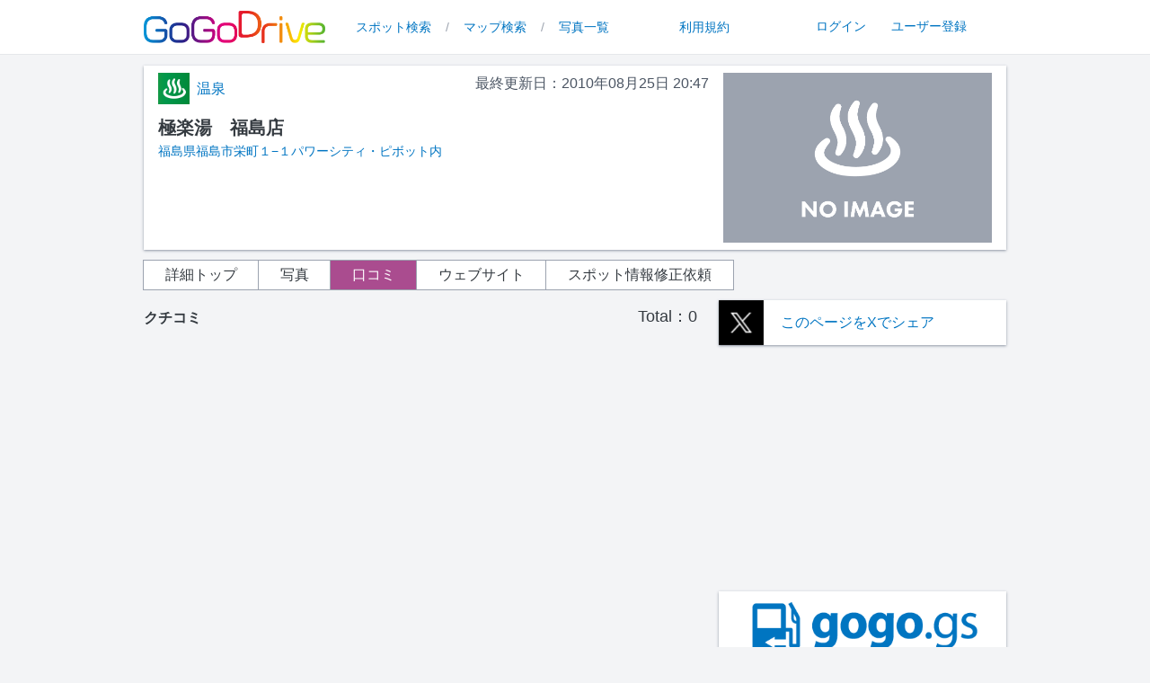

--- FILE ---
content_type: text/html; charset=UTF-8
request_url: https://drive.gogo.gs/detail/review/25999
body_size: 35652
content:
<!doctype html>
<html lang="ja">

<head
    prefix="og: http://ogp.me/ns# fb: http://ogp.me/ns/fb# website: http://ogp.me/ns/website# article: http://ogp.me/ns/article#">
    <meta charset="utf-8" />
    <meta name="viewport" content="initial-scale=1.0,maximum-scale=1.0,minimum-scale=1.0,user-scalable=no" />
    <link rel="stylesheet" href="https://cdnjs.cloudflare.com/ajax/libs/font-awesome/6.3.0/css/all.min.css"
        integrity="sha512-SzlrxWUlpfuzQ+pcUCosxcglQRNAq/DZjVsC0lE40xsADsfeQoEypE+enwcOiGjk/bSuGGKHEyjSoQ1zVisanQ=="
        crossorigin="anonymous" referrerpolicy="no-referrer" />
    <link rel="icon" href="/assets/img/favicon.png">

   <!-- <meta property="og:type" content="article">-->
    <meta property="og:url" content="https://drive.gogo.gs/detail/review/25999" />
    <meta property="og:description"
        content="GoGoDriveは、スポット情報の共有サイトです。おすすめのドライブスポットや取締り情報、お出かけした際に撮影した写真も投稿して、みんなで全国のドライブ情報を共有しよう！また、お出かけした記録としても是非ご活用ください！">
   
    <!-- Global site tag (gtag.js) - Google Analytics -->
    <script async src="https://www.googletagmanager.com/gtag/js?id=UA-1423685-18"></script>
    <script>
    window.dataLayer = window.dataLayer || [];

    function gtag() {
        dataLayer.push(arguments);
    }
    gtag('js', new Date());

    gtag('config', 'UA-1423685-18');
    </script>

    
    <link rel="preload" as="style" href="https://drive.gogo.gs/build/assets/app-hslodcuG.css" /><link rel="modulepreload" href="https://drive.gogo.gs/build/assets/app--Zc_e7We.js" /><link rel="stylesheet" href="https://drive.gogo.gs/build/assets/app-hslodcuG.css" data-navigate-track="reload" /><script type="module" src="https://drive.gogo.gs/build/assets/app--Zc_e7We.js" data-navigate-track="reload"></script>
    <script async src="https://securepubads.g.doubleclick.net/tag/js/gpt.js" crossorigin="anonymous"></script>
    <script>
      window.googletag = window.googletag || {cmd: []};
      googletag.cmd.push(function() {
        googletag.defineSlot('/3320456/drive', [300, 250], 'div-gpt-ad-1761267532704-0').addService(googletag.pubads());
        googletag.pubads().enableSingleRequest();
        googletag.enableServices();
      });
    </script>
    
    <!-- Livewire Styles --><style >[wire\:loading][wire\:loading], [wire\:loading\.delay][wire\:loading\.delay], [wire\:loading\.inline-block][wire\:loading\.inline-block], [wire\:loading\.inline][wire\:loading\.inline], [wire\:loading\.block][wire\:loading\.block], [wire\:loading\.flex][wire\:loading\.flex], [wire\:loading\.table][wire\:loading\.table], [wire\:loading\.grid][wire\:loading\.grid], [wire\:loading\.inline-flex][wire\:loading\.inline-flex] {display: none;}[wire\:loading\.delay\.none][wire\:loading\.delay\.none], [wire\:loading\.delay\.shortest][wire\:loading\.delay\.shortest], [wire\:loading\.delay\.shorter][wire\:loading\.delay\.shorter], [wire\:loading\.delay\.short][wire\:loading\.delay\.short], [wire\:loading\.delay\.default][wire\:loading\.delay\.default], [wire\:loading\.delay\.long][wire\:loading\.delay\.long], [wire\:loading\.delay\.longer][wire\:loading\.delay\.longer], [wire\:loading\.delay\.longest][wire\:loading\.delay\.longest] {display: none;}[wire\:offline][wire\:offline] {display: none;}[wire\:dirty]:not(textarea):not(input):not(select) {display: none;}:root {--livewire-progress-bar-color: #2299dd;}[x-cloak] {display: none !important;}[wire\:cloak] {display: none !important;}dialog#livewire-error::backdrop {background-color: rgba(0, 0, 0, .6);}</style>
    <link href="https://api.mapbox.com/mapbox-gl-js/v2.14.1/mapbox-gl.css" rel="stylesheet">
    <script src="https://api.mapbox.com/mapbox-gl-js/v2.14.1/mapbox-gl.js"></script>
    <script src="https://cdn.jsdelivr.net/npm/vue@2.6.11/dist/vue.js"></script>

    <script src="https://api.mapbox.com/mapbox-gl-js/plugins/mapbox-gl-geocoder/v5.0.0/mapbox-gl-geocoder.min.js">
    </script>
    <link rel="stylesheet"
        href="https://api.mapbox.com/mapbox-gl-js/plugins/mapbox-gl-geocoder/v5.0.0/mapbox-gl-geocoder.css"
        type="text/css">
    <meta property="og:title" content="極楽湯　福島店 - 福島県福島市栄町１−１パワーシティ・ピボット内" />
    <meta property="og:image" content=""/>
    <meta property="og:type" content="website" />
    <meta property="og:url" content="\URL::current()" />
    <meta property="og:site_name" content="GoGoDrive" />
    <meta name="twitter:card" content="summary_large_image"/>
    <meta name="twitter:image" content=""/>
    <title>極楽湯　福島店 - 福島県福島市栄町１−１パワーシティ・ピボット内</title>

    <style>
    a.#map-area {
        margin-top: -40px;
    }
    </style>

    <script>
    window.addEventListener('DOMContentLoaded', () => {
        const mainImageFrame = document.getElementById('main-image-frame');
        const mainImage = document.getElementById('main-image');
        if (mainImage.height <= 150) {
            mainImageFrame.style = "margin: 2rem 0;";
        }
    });
    </script>
    <script src="/assets/js/jquery-3.7.1.min.js"></script>
    <script src="/assets/js/masonry.pkgd.min.js"></script>
    <script src="/assets/js/imagesloaded.pkgd.min.js"></script>
    <script src="https://cdn.jsdelivr.net/npm/vue@2.6.11/dist/vue.js"></script>
</head>

<body class="bg-gray-100 text-t_gray relative min-h-screen">
    <link rel="preload" as="style" href="https://drive.gogo.gs/build/assets/app-hslodcuG.css" /><link rel="modulepreload" href="https://drive.gogo.gs/build/assets/app--Zc_e7We.js" /><link rel="stylesheet" href="https://drive.gogo.gs/build/assets/app-hslodcuG.css" data-navigate-track="reload" /><script type="module" src="https://drive.gogo.gs/build/assets/app--Zc_e7We.js" data-navigate-track="reload"></script><header class="sticky top-0 z-10 pb-1 lg:block bg-white lg:z-20">
    <div class="md:px-10 xl:px-16 2xl:container mx-auto">
        <nav class="xl:px-24 2xl:px-28">
            <div class="relative flex h-13 lg:h-14">
                <div class="flex flex-1 my-3 w-12 lg:justify-between">
                    <div class="flex px-4 md:px-0 mt-0.5 lg:mt-0">
                        <a href="/">
                            <img class="right-10 h-6 lg:h-9 w-auto"
                                src="https://d1siwbe4ewvpee.cloudfront.net/gogodrive/img/39.png" alt="GoGoDrive">
                        </a>
                    </div>

                    <!-- ハンバーガーメニュー。lg(1024px)以上の時は、隠す。md以下の時は、リストは2列構成 -->
                    <nav class="w-6 lg:hidden">
                        <nav class="w-6 lg:hidden ">
                            <button id="button" type="button" class="absolute top-2.5 right-4 z-10" @click="open=!open">
                                <i id="bars" class="fa-solid fa-bars fa-2x text-key"></i>
                                <i id="xmark" class="fa-solid fa-xmark fa-2x hidden text-key"></i>
                            </button>
                            <div id="menu"
                                class="fixed top-[51px] left-0 z-0 w-full translate-x-full h-full bg-white px-4 py-2 text-center text-lg text-link transition-all duration-300 ease-linear"
                                x-show="open" @click.away="open = false">
                                                                <ul class="grid grid-cols-2">
                                    <li class="p-3"><a href="/login" class="text-link">ログイン</a></li>
                                    <li class="p-3"><a href="/signup" class="text-link">ユーザー登録</a></li>
                                </ul>
                                                                <hr>
                                <ul class="grid grid-cols-2">
                                    <li class="p-3"><a href="/" class="text-link">TOP</a></li>
                                    <li class="p-3"><a href="/info/terms" class="text-link">利用規約</a></li>
                                    <li class="p-3"><a href="/search" class="text-link">スポット検索</a></li>
                                    <li class="p-3"><a href="/map" class="text-link">マップ検索</a></li>
                                                                        <li class="p-3"><a href="/photo" class="text-link">写真一覧</a></li>
                                </ul>
                                <section class="my-3">
                                    <h5 class="text-black text-lg font-bold">カテゴリ別検索</h5>
                                    <div class="grid grid-cols-4 sm:grid-cols-6">
                                                                                <div class="p-0 border border-white relative">
                                            <a href="/category/9">
                                                <img src="https://d1siwbe4ewvpee.cloudfront.net/drive/img/panel/2_gd_9_gra.png"
                                                    alt="景色">
                                                <div
                                                    class="absolute bottom-0 left-0 right-0 top-0 h-full w-full overflow-hidden bg-white bg-fixed opacity-0 transition duration-300 ease-in-out hover:opacity-40">
                                                </div>
                                            </a>
                                        </div>
                                                                                <div class="p-0 border border-white relative">
                                            <a href="/category/1">
                                                <img src="https://d1siwbe4ewvpee.cloudfront.net/drive/img/panel/2_gd_1_gra.png"
                                                    alt="洗車場">
                                                <div
                                                    class="absolute bottom-0 left-0 right-0 top-0 h-full w-full overflow-hidden bg-white bg-fixed opacity-0 transition duration-300 ease-in-out hover:opacity-40">
                                                </div>
                                            </a>
                                        </div>
                                                                                <div class="p-0 border border-white relative">
                                            <a href="/category/7">
                                                <img src="https://d1siwbe4ewvpee.cloudfront.net/drive/img/panel/2_gd_7_gra.png"
                                                    alt="道の駅">
                                                <div
                                                    class="absolute bottom-0 left-0 right-0 top-0 h-full w-full overflow-hidden bg-white bg-fixed opacity-0 transition duration-300 ease-in-out hover:opacity-40">
                                                </div>
                                            </a>
                                        </div>
                                                                                <div class="p-0 border border-white relative">
                                            <a href="/category/10">
                                                <img src="https://d1siwbe4ewvpee.cloudfront.net/drive/img/panel/2_gd_10_gra.png"
                                                    alt="カー用品・整備">
                                                <div
                                                    class="absolute bottom-0 left-0 right-0 top-0 h-full w-full overflow-hidden bg-white bg-fixed opacity-0 transition duration-300 ease-in-out hover:opacity-40">
                                                </div>
                                            </a>
                                        </div>
                                                                                <div class="p-0 border border-white relative">
                                            <a href="/category/4">
                                                <img src="https://d1siwbe4ewvpee.cloudfront.net/drive/img/panel/2_gd_4_gra.png"
                                                    alt="飲食店">
                                                <div
                                                    class="absolute bottom-0 left-0 right-0 top-0 h-full w-full overflow-hidden bg-white bg-fixed opacity-0 transition duration-300 ease-in-out hover:opacity-40">
                                                </div>
                                            </a>
                                        </div>
                                                                                <div class="p-0 border border-white relative">
                                            <a href="/category/6">
                                                <img src="https://d1siwbe4ewvpee.cloudfront.net/drive/img/panel/2_gd_6_gra.png"
                                                    alt="オービス">
                                                <div
                                                    class="absolute bottom-0 left-0 right-0 top-0 h-full w-full overflow-hidden bg-white bg-fixed opacity-0 transition duration-300 ease-in-out hover:opacity-40">
                                                </div>
                                            </a>
                                        </div>
                                                                                <div class="p-0 border border-white relative">
                                            <a href="/category/5">
                                                <img src="https://d1siwbe4ewvpee.cloudfront.net/drive/img/panel/2_gd_5_gra.png"
                                                    alt="取締り">
                                                <div
                                                    class="absolute bottom-0 left-0 right-0 top-0 h-full w-full overflow-hidden bg-white bg-fixed opacity-0 transition duration-300 ease-in-out hover:opacity-40">
                                                </div>
                                            </a>
                                        </div>
                                                                                <div class="p-0 border border-white relative">
                                            <a href="/category/2">
                                                <img src="https://d1siwbe4ewvpee.cloudfront.net/drive/img/panel/2_gd_2_gra.png"
                                                    alt="駐車場">
                                                <div
                                                    class="absolute bottom-0 left-0 right-0 top-0 h-full w-full overflow-hidden bg-white bg-fixed opacity-0 transition duration-300 ease-in-out hover:opacity-40">
                                                </div>
                                            </a>
                                        </div>
                                                                                <div class="p-0 border border-white relative">
                                            <a href="/category/3">
                                                <img src="https://d1siwbe4ewvpee.cloudfront.net/drive/img/panel/2_gd_3_gra.png"
                                                    alt="バイク駐輪場">
                                                <div
                                                    class="absolute bottom-0 left-0 right-0 top-0 h-full w-full overflow-hidden bg-white bg-fixed opacity-0 transition duration-300 ease-in-out hover:opacity-40">
                                                </div>
                                            </a>
                                        </div>
                                                                                <div class="p-0 border border-white relative">
                                            <a href="/category/11">
                                                <img src="https://d1siwbe4ewvpee.cloudfront.net/drive/img/panel/2_gd_11_gra.png"
                                                    alt="レジャー">
                                                <div
                                                    class="absolute bottom-0 left-0 right-0 top-0 h-full w-full overflow-hidden bg-white bg-fixed opacity-0 transition duration-300 ease-in-out hover:opacity-40">
                                                </div>
                                            </a>
                                        </div>
                                                                                <div class="p-0 border border-white relative">
                                            <a href="/category/8">
                                                <img src="https://d1siwbe4ewvpee.cloudfront.net/drive/img/panel/2_gd_8_gra.png"
                                                    alt="温泉">
                                                <div
                                                    class="absolute bottom-0 left-0 right-0 top-0 h-full w-full overflow-hidden bg-white bg-fixed opacity-0 transition duration-300 ease-in-out hover:opacity-40">
                                                </div>
                                            </a>
                                        </div>
                                                                                <div class="p-0 border border-white relative">
                                            <a href="/category/12">
                                                <img src="https://d1siwbe4ewvpee.cloudfront.net/drive/img/panel/2_gd_12_gra.png"
                                                    alt="避難所">
                                                <div
                                                    class="absolute bottom-0 left-0 right-0 top-0 h-full w-full overflow-hidden bg-white bg-fixed opacity-0 transition duration-300 ease-in-out hover:opacity-40">
                                                </div>
                                            </a>
                                        </div>
                                                                            </div>
                                </section>
                            </div>
                        </nav>
                    </nav>

                    <!-- lg(1024px)以下の時は、hiddenで隠して、1024px以上の時に、以下のCSSが適用されて表示される -->
                    <div class="hidden lg:block">
                        <div class="flex space-x-1 text-gray-400">
                            <a href="/search" class="text-link px-3 py-2 text-sm font-medium hover:underline">スポット検索</a>
                            <span class="py-2 text-sm">/</span>
                            <a href="/map" class="text-link px-3 py-2 text-sm font-medium hover:underline">マップ検索</a>
                            <span class="py-2 text-sm">/</span>
                            <a href="/photo" class="text-link px-3 py-2 text-sm font-medium hover:underline">写真一覧</a>
                                                                                </div>
                    </div>
                    <div class="hidden lg:block text-gray-400">
                        <div class="flex space-x-9 mx-8">
                            <a href="/info/terms"
                                class="text-link px-3 py-2 text-sm font-medium hover:underline">利用規約</a>
                                                        <div class="pl-9 my-1 py-px">
                                <a href="/login" class="text-link px-3 text-sm font-medium hover:underline">ログイン</a>
                                <a href="/signup" class="text-link px-3 text-sm font-medium hover:underline">ユーザー登録</a>
                            </div>
                                                    </div>
                    </div>
                </div>
            </div>
        </nav>
    </div>
</header>
<script>
button.addEventListener('click', event => {
    bars.classList.toggle('hidden')
    xmark.classList.toggle('hidden')
    menu.classList.toggle('translate-x-full')
});
</script>
<hr>
        <main>
        <div class="px-3 sm:px-24 md:px-10 xl:px-16 2xl:container mx-auto">
            <div class="xl:px-24 2xl:px-28">
                <!-- スポット詳細トップ -->
                                <div class="shadow shadow-gray-400 bg-white mt-3 px-4 py-2">
                    <div class="grid grid-cols-8 lg:grid-cols-12 lg:gap-4 justify-center">

    <div class="col-span-8 lg:col-span-8 relative">
        <div class="w-full md:flex justify-between">
            <p class="mb-3 lg:mb-0 ml-auto text-gray-600 md:order-2">
                最終更新日：2010年08月25日 20:47</p>
            <a class="text-link hover:text-link_d hover:underline flex items-center text-link md:order-1" href="/category/8"><img class="w-[35px] h-[35px]"
                    src="https://d1siwbe4ewvpee.cloudfront.net/drive/img/icon/0519_8.png"
                    alt="温泉">
                <span class="pl-2">温泉</span></a>        </div>

        <div class="w-full mt-3">
            <h2 class="text-xl font-bold break-words">極楽湯　福島店</h2>
            <a class="text-link hover:text-link_d hover:underline [&>#map-area]:-mt-24 text-sm break-words" href="/detail/25999#map-area">福島県福島市栄町１−１パワーシティ・ピボット内</a>        </div>

        <figure class="lg:hidden my-3">
                        <div class="py-4 bg-gray-400">
                <img src="https://d1siwbe4ewvpee.cloudfront.net/drive/img/noimg_2_gd_8_gra.png"
                    alt="NO IMAGE" class="w-1/2 mx-auto mb-2">
                            </div>
                    </figure>

        <div class="lg:absolute w-full lg:w-1/3 right-0 bottom-[25px]">
                    </div>
    </div>

    <div class="hidden lg:block col-span-6 lg:col-span-4">
        <figure class="hidden lg:block">
                        <div class="py-4 bg-gray-400">
                <img src="https://d1siwbe4ewvpee.cloudfront.net/drive/img/noimg_2_gd_8_gra.png"
                    alt="NO IMAGE" class="w-1/2 mx-auto mb-2">
                            </div>
                    </figure>
    </div>

</div>  
                </div>
    
                <div class="mt-3">
                    <nav>
    <ul class="grid grid-cols-2 md:flex">
        <li
            class="relative border border-gray-400 transition-all delay-[15] 
             bg-white hover:bg-key hover:text-white  text-center m-[-1px] md:px-6 py-1">
            <a href="/detail/25999" class="stretched-link hover:underline">詳細トップ</a>
        </li>
        <li
            class="relative border border-gray-400 transition-all delay-[15] 
             bg-white hover:bg-key hover:text-white  text-center m-[-1px] md:px-6 py-1">
            <a href="/detail/photo/25999" class="stretched-link hover:underline">写真</a>
        </li>
        <li
            class="relative border border-gray-400 
             bg-key text-white hover:bg-key_d 
             text-center m-[-1px] md:px-6 py-1">
            <a href="/detail/review/25999" class="stretched-link hover:underline">口コミ</a>
        </li>
        <li
            class="relative border border-gray-400 
             bg-white hover:bg-key hover:text-white  text-center m-[-1px] md:px-6 py-1">
            <a href="/detail/website/25999" class="stretched-link hover:underline">ウェブサイト</a>
        </li>
        <li
            class="relative border border-gray-400 bg-white hover:bg-key hover:text-white text-center m-[-0px] md:m-[-1px] md:px-6 py-1">
            <a href="https://customform.jp/form/input/915?key=1d537224&id=25999"
                class="stretched-link hover:underline" target="blank">スポット情報修正依頼</a>
        </li>
    </ul>
</nav>                </div>
                    
                <div class="lg:flex justify-center">
                    <!-- サイト左側 -->
                    <div class="bg-gray-100 w-100 lg:w-2/3 mx-auto lg:mx-0 lg:pr-6"> 
                            <section class="mt-3">
        <div class="flex justify-between items-center w-full">
            <h2 class="w-fit inline-block mt-2 pb-1 text-base font-bold">クチコミ</h2>
            <p class="futura text-right text-lg">Total：0
            </p>
        </div>
                <!-- ページャーと投稿ボタン -->
        <div class="flex flex-wrap gap-3 md:gap-0 mt-3">
            <div class="w-full md:w-1/2 lg:w-2/3">
                
            </div>
                    </div>
    </section>
                    </div>
                    <!-- サイト右側 -->
                    <div class="w-100 lg:w-1/3">
                        <div>
                                                        <div
    class="relative my-3 shadow shadow-gray-400 bg-white hover:underline decoration-link position-relative flex flex-row ">
    <div class="w-2/12">
        <img src="https://d1siwbe4ewvpee.cloudfront.net/img/X-logo.png" class="w-[50px]" alt="x-icon">
    </div>
    <div class="ml-4 text-link flex items-center">
        <a class="text-link hover:text-link_d hover:underline stretched-link" href="https://twitter.com/intent/tweet?url=https://drive.gogo.gs/detail/25999&amp;text=%E6%A5%B5%E6%A5%BD%E6%B9%AF%E3%80%80%E7%A6%8F%E5%B3%B6%E5%BA%97%20-%20%E7%A6%8F%E5%B3%B6%E7%9C%8C%E7%A6%8F%E5%B3%B6%E5%B8%82%E6%A0%84%E7%94%BA%EF%BC%91%E2%88%92%EF%BC%91%E3%83%91%E3%83%AF%E3%83%BC%E3%82%B7%E3%83%86%E3%82%A3%E3%83%BB%E3%83%94%E3%83%9C%E3%83%83%E3%83%88%E5%86%85&amp;hashtags=GoGoDrive" target="”_blank”" rel="noopener">このページをXでシェア</a>    </div>
</div>                                                     
                            <aside class="w-100">
    <script async="" src="https://pagead2.googlesyndication.com/pagead/js/adsbygoogle.js"></script>
    <!-- gogodrive -->
    <ins class="adsbygoogle mx-auto" style="display:block;" data-ad-client="ca-pub-6200719965016550" data-ad-slot="3128832546"
        data-ad-format="rectangle" data-full-width-responsive="true"></ins>
    <script>
    (adsbygoogle = window.adsbygoogle || []).push({});
    </script>
</aside>
                                                        <div class="bg-white shadow shadow-gray-400 mt-3 py-3">
    <a class="text-link hover:text-link_d hover:underline inline-block text-center text-sm" href="https://gogo.gs/ranking/7"><figure class="mb-3 px-8">
            <img src="https://d1siwbe4ewvpee.cloudfront.net/img/gogogs-logo.png" alt="gogo.gs" class="w-full">
        </figure>
        福島県のガソリン価格ランキング</a></div>
<div class="bg-white shadow shadow-gray-400 mt-3 py-3">
    <a class="text-link hover:text-link_d hover:underline inline-block text-center text-sm" href="https://ev.gogo.gs/7"><figure class="mb-3 px-8">
            <img src="https://d1siwbe4ewvpee.cloudfront.net/img/gogoev_logo.png" alt="gogo.gs" class="w-full">
        </figure>
        福島県のEV充電スポット</a></div>
                                                    
                        </div>
                    </div>
                </div>
            </div>
    </main>

            <footer class="bottom-0 bg-[#e6e6e6]">
    <div class="px-0 py-0 mt-8 text-t_gray">
        <div class="bg-rainbow h-5 mb-3"></div>
        <div class="lg:px-10 xl:px-16 2xl:container py-3 mx-auto">
            <nav class="xl:px-24 2xl:px-28 mx-auto mt-6 mb-6">
                <ul class="grid grid-cols-2 gap-x-4 mx-auto md:grid-cols-3 md:gap-x-24 lg:gap-x-56 gap-y-3 w-fit">
                    <li class="mb-3">
                        <a href="/category/9" class="flex items-center">
                            <img src="https://d1siwbe4ewvpee.cloudfront.net/drive/img/icon/0519_9.png" alt="アイコン"
                                class="w-[35px] h-[35px] mr-2">
                            <span class="hover:underline ml-2">景色</span>
                        </a>
                    </li>
                    <li class="mb-3">
                        <a href="/category/1" class="flex items-center">
                            <img src="https://d1siwbe4ewvpee.cloudfront.net/drive/img/icon/0519_1.png" alt="アイコン"
                                class="w-[35px] h-[35px] mr-2">
                            <span class="hover:underline ml-2">洗車場</span>
                        </a>
                    </li>
                    <li class="mb-3">
                        <a href="/category/7" class="flex items-center">
                            <img src="https://d1siwbe4ewvpee.cloudfront.net/drive/img/icon/0519_7.png" alt="アイコン"
                                class="w-[35px] h-[35px] mr-2">
                            <span class="hover:underline ml-2">道の駅</span>
                        </a>
                    </li>
                    <li class="mb-3">
                        <a href="/category/10" class="flex items-center">
                            <img src="https://d1siwbe4ewvpee.cloudfront.net/drive/img/icon/0519_10.png" alt="アイコン"
                                class="w-[35px] h-[35px] mr-2">
                            <span class="hover:underline ml-2">カー用品・整備</span>
                        </a>
                    </li>
                    <li class="mb-3">
                        <a href="/category/4" class="flex items-center">
                            <img src="https://d1siwbe4ewvpee.cloudfront.net/drive/img/icon/0519_4.png" alt="アイコン"
                                class="w-[35px] h-[35px] mr-2">
                            <span class="hover:underline ml-2">飲食店</span>
                        </a>
                    </li>
                    <li class="mb-3">
                        <a href="/category/6" class="flex items-center">
                            <img src="https://d1siwbe4ewvpee.cloudfront.net/drive/img/icon/0519_6.png" alt="アイコン"
                                class="w-[35px] h-[35px] mr-2">
                            <span class="hover:underline ml-2">オービス</span>
                        </a>
                    </li>
                    <li class="mb-3">
                        <a href="/category/5" class="flex items-center">
                            <img src="https://d1siwbe4ewvpee.cloudfront.net/drive/img/icon/0519_5.png" alt="アイコン"
                                class="w-[35px] h-[35px] mr-2">
                            <span class="hover:underline ml-2">取締り</span>
                        </a>
                    </li>
                    <li class="mb-3">
                        <a href="/category/2" class="flex items-center">
                            <img src="https://d1siwbe4ewvpee.cloudfront.net/drive/img/icon/0519_2.png" alt="アイコン"
                                class="w-[35px] h-[35px] mr-2">
                            <span class="hover:underline ml-2">駐車場</span>
                        </a>
                    </li>
                    <li class="mb-3">
                        <a href="/category/3" class="flex items-center">
                            <img src="https://d1siwbe4ewvpee.cloudfront.net/drive/img/icon/0519_3.png" alt="アイコン"
                                class="w-[35px] h-[35px] mr-2">
                            <span class="hover:underline ml-2">バイク・駐輪場</span>
                        </a>
                    </li>
                    <li class="">
                        <a href="/category/11" class="flex items-center">
                            <img src="https://d1siwbe4ewvpee.cloudfront.net/drive/img/icon/0519_11.png" alt="アイコン"
                                class="w-[35px] h-[35px] mr-2">
                            <span class="hover:underline ml-2">レジャー</span>
                        </a>
                    </li>
                    <li class="">
                        <a href="/category/8" class="flex items-center">
                            <img src="https://d1siwbe4ewvpee.cloudfront.net/drive/img/icon/0519_8.png" alt="アイコン"
                                class="w-[35px] h-[35px] mr-2">
                            <span class="hover:underline ml-2">温泉</span>
                        </a>
                    </li>
                    <li class="">
                        <a href="/category/12" class="flex items-center">
                            <img src="https://d1siwbe4ewvpee.cloudfront.net/drive/img/icon/0519_12.png" alt="アイコン"
                                class="w-[35px] h-[35px] mr-2">
                            <span class="hover:underline ml-2">避難所</span>
                        </a>
                    </li>
                </ul>
            </nav>
        </div>
        <!-- サービスや利用規約へのリンク -->
        <nav class="py-3 mx-auto w-fit text-center mb-6">
            <div class="lg:hidden">
                <a class="hover:underline decoration-1" href="/info">サービス案内</a>
                　|　
                <a class="hover:underline decoration-1" href="/info/terms">利用規約</a>
            </div>
            <div class="hidden gap-x-14 items-center lg:flex">
                <a class="hover:underline decoration-1" href="/">
                    <img src="https://d1siwbe4ewvpee.cloudfront.net/gogodrive/img/39.png" alt="TOP" class="w-[200px]">
                </a>
                <a class="hover:underline decoration-1" href="/search">スポット検索</a>
                <a class="hover:underline decoration-1" href="/map">マップ検索</a>
                <span>|</span>
                <a class="hover:underline decoration-1" href="/signup">ユーザー登録</a>
                <a class="hover:underline decoration-1" href="/login">ログイン</a>
                <a class="hover:underline decoration-1" href="/info/terms">利用規約</a>
            </div>
        </nav>
        <!-- 他サービスへのリンク -->
        <div class="pt-3 pb-6 hidden lg:block">
            <nav class="mt-2 flex justify-evenly text-center">
                <a class="hover:underline decoration-1" href="https://ev.gogo.gs/">電気自動車（EV）充電スタンド情報 GoGoEV</a>
                <a class="hover:underline decoration-1" href="https://gogo.gs/">ガソリン価格比較サイト gogo.gs</a>
                <a class="hover:underline decoration-1" href="https://customform.jp/">アンケートフォーム作成サイト CustomForm</a>
            </nav>
        </div>
    </div>

    <!-- コピーライト -->
    <div class="py-3 m-0">
        <p class="m-0 p-0 text-center">
            <i class="fa fa-copyright mt-1"></i>
            2024
            <a class="text-t_gray" href="https://gogolabs.jp/">
                GOGOLabs,Inc.
            </a>
            All Right Reserved.
        </p>
    </div>
</footer>        <script >
    console.warn('Livewire: The published Livewire assets are out of date\n See: https://livewire.laravel.com/docs/installation#publishing-livewires-frontend-assets')
</script>
<script src="https://drive.gogo.gs/vendor/livewire/livewire.min.js?id=5d8beb2e"   data-csrf="Oknrq3V4YQGnjBvzUOjomxWssfuQm9tRz6RcyNrU" data-update-uri="/livewire/update" data-navigate-once="true"></script>
</body>

</html>


--- FILE ---
content_type: text/html; charset=utf-8
request_url: https://www.google.com/recaptcha/api2/aframe
body_size: 269
content:
<!DOCTYPE HTML><html><head><meta http-equiv="content-type" content="text/html; charset=UTF-8"></head><body><script nonce="yB17RxzAeqeI-fpqVUxdLg">/** Anti-fraud and anti-abuse applications only. See google.com/recaptcha */ try{var clients={'sodar':'https://pagead2.googlesyndication.com/pagead/sodar?'};window.addEventListener("message",function(a){try{if(a.source===window.parent){var b=JSON.parse(a.data);var c=clients[b['id']];if(c){var d=document.createElement('img');d.src=c+b['params']+'&rc='+(localStorage.getItem("rc::a")?sessionStorage.getItem("rc::b"):"");window.document.body.appendChild(d);sessionStorage.setItem("rc::e",parseInt(sessionStorage.getItem("rc::e")||0)+1);localStorage.setItem("rc::h",'1769585209834');}}}catch(b){}});window.parent.postMessage("_grecaptcha_ready", "*");}catch(b){}</script></body></html>